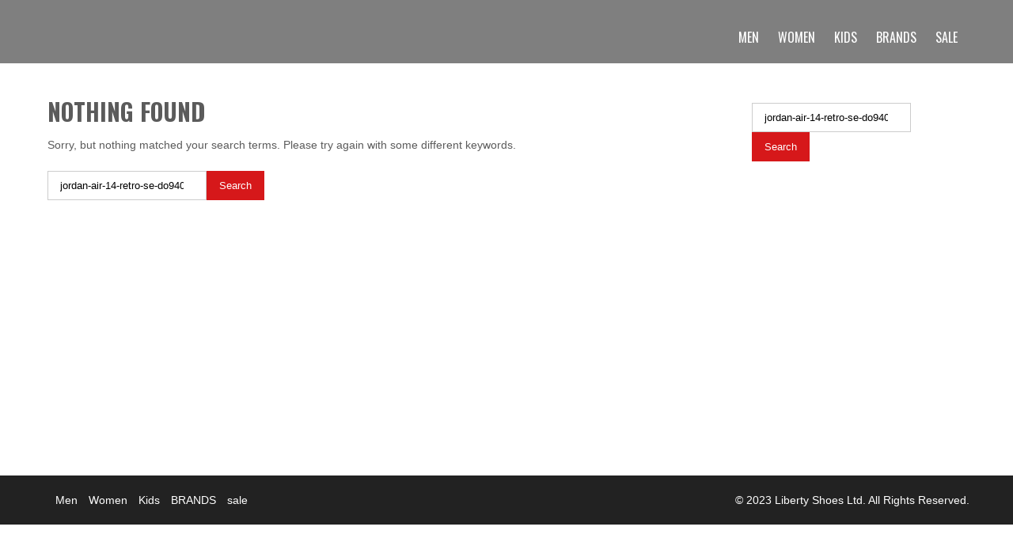

--- FILE ---
content_type: text/css
request_url: https://blog.libertyshoesonline.com/wp-content/themes/precious-lite/style.css?ver=6.9
body_size: 4102
content:
/*
Theme Name: Precious Lite
Theme URI: https://flythemes.net/wordpress-themes/precious-corporate-wordpress-theme/
Author: Flythemes
Author URI: https://flythemes.net
Description: Precious lite theme is responsive corporate WordPress theme. This theme is responsive and compatible with the latest version of WordPress. This theme is comes with the latest feature and unique typography option. This theme can be useful for multiple industries like blog, magazine, corporate, cafe/restaurent, business, consultant, hospital, hotels, tours and holidays, creativity, shop store etc. This theme is comes with the traslation ready. Precious Lite theme is cross browser compatible and perform well with any browser. This theme is very easy to use for non coders also. Check demo at: http://flydemos.net/precious/
Tested up to: 5.7.1
Requires PHP: 7.2
Version: 1.3.2
License: GNU General Public License
License URI: https://www.gnu.org/licenses/gpl-3.0.en.html
Text Domain: precious-lite
Tags: entertainment, holiday, one-column, two-columns, right-sidebar, custom-background, custom-header, custom-menu, editor-style, featured-images, full-width-template, sticky-post, theme-options, threaded-comments, translation-ready

Precious Lite WordPress Theme has been created by Flythemes(flythemes.net), 2021.
Precious Lite WordPress Theme is released under the terms of GNU GPL
*/


*{ margin:0; padding:0; outline:none;}
body{ margin:0; padding:0; -ms-word-wrap:break-word; word-wrap:break-word; background-color:#fff; position:relative; font:14px/22px arial; color:#5b5b5b;}
img{ margin:0; padding:0; border:none; max-width:100%; height:auto; }
section img{max-width:100%;}
h1,h2,h3,h4,h5,h6{ margin:0; padding:0 0 15px;}
p{ margin:0; padding:0;}
a{ text-decoration:none; color:#0fa5d9;}
a:hover{ text-decoration:none; color:#666;}
ul{ margin:0 0 0 15px; padding:0;}
.clear{ clear:both;}
.center{ text-align:center; margin-bottom:40px;}
.middle-align{ margin:0 auto; padding:0;}
.wp-caption{ margin:0; padding:0; font-size:13px; max-width:100%;}
.wp-caption-text{ margin:0; padding:0;}
.sticky{ margin:0; padding:0;}
.gallery-caption{ margin:0; padding:0;}
.alignleft, img.alignleft {display: inline; float: left; margin-right:45px; margin-top:4px; margin-bottom:20px; padding:0; }
.alignright, img.alignright { display: inline; float: right; }
.aligncenter, img.aligncenter { clear: both; display: block; margin-left: auto; margin-right: auto; margin-top:0; }
.comment-list .comment-content ul { list-style:none; margin-left:15px;}
.comment-list .comment-content ul li{margin:5px;}
.main-container ol{list-style-position:outside; margin-left:20px;}
.main-container ol li{margin:5px 0;}
.screen-reader-text {clip: rect(1px, 1px, 1px, 1px); position: absolute !important; height: 1px; width: 1px; overflow: hidden;}
.toggleMenu{display:none;}
.bypostauthor{ margin:0; padding:0;}
section{ padding:70px 0; position:relative;}
h2.section-title { font-family:'Oswald'; font-size:50px; font-weight:700; padding:0 0 15px 0; text-align:center; text-transform:uppercase; display:table; margin-bottom:50px;}
#slider{ max-width:auto; margin:0 auto; padding:0; position:relative;}
#slider .top-bar{ margin:0; padding:16px 0 20px; position:relative;}
#slider .top-bar h2{font:700 40px 'Oswald'; padding:20px 0 5px 25px; text-transform:uppercase; line-height:55px; border-radius:5px 5px 0 0;}
#slider .top-bar p{ color:#ffffff; font-weight:400; margin:0 0 10px 0; line-height:20px; padding-bottom:15px; padding-left:25px; border-radius:0 0 5px 5px; font:12px/20px arial;}
#slider .top-bar h2, #slider .top-bar p{ background-color:rgba(0,0,0,0.5);}

a.read-more, a.blog-more{ display:inline-block; font:400 16px 'Roboto Condensed', sans-serif; padding:10px 30px; margin-top:21px;  -moz-border-radius:4px; -webkit-border-radius:4px; -o-border-radius:4px; -ms-border-radius:4px; border-radius:4px; margin-right:15px; color:#ffffff;}
a.read-more:hover, a.blog-more:hover{ background-color:#333333;}

.main-container{margin:0; padding:0;}
.header.fixed{position:fixed !important; top:0 !important; margin:0; padding:15px 0; z-index:99; background-color:#373a3f; opacity:inherit;}
.header .header-inner{ margin:0 auto; padding:0; position:relative; width:1160px;}
.header .header-inner .logo{margin:0; padding:0; }
.header .header-inner .logo h1{ font-weight:700; text-transform:uppercase; padding:0; margin-bottom:8px; font-size:30px; font-weight:bold; }
.header .header-inner .logo a{ font-family:'Oswald';}
.header .header-inner .logo p{ font-size:12px; color:#ffffff;}
.container{ width:1160px; margin:0 auto; padding:0; position:relative;}
.toggle{display:none;}
.header{position:absolute; z-index:999; width:100%;  height:auto; padding:12px 0; background-color:rgba(0,0,0,0.5);}
.header .header-inner .nav{ margin:0; padding:0; text-align:right; float:right;}
.header .header-inner .nav ul { float:right; margin:14px 0 0; padding:0; font-family:'Oswald'; font-weight:400; font-size:16px;}
.header .header-inner .nav ul li{ display:inline-block; margin:0; text-transform:uppercase; position:relative;}
.header .header-inner .nav ul li a{ color:#ffffff; padding:10px; display:block;}
.header .header-inner .nav ul li a:hover{color:#d6181a;}
@media screen and (min-width:768px){
.header .header-inner .nav ul li ul{display:none; z-index:2;}
.header .header-inner .nav ul li:hover > ul{display:block; background:#000000; width:200px; position:absolute; top:20px; left:0; text-align:left; }
.header .header-inner .nav ul li:hover ul li ul{display:none;}
.header .header-inner .nav ul li:hover ul li:hover > ul{display:block; position:absolute; left:200px; top:-14px;}
.header .header-inner .logo{float:left; margin-top:8px; }
.header .header-inner .nav ul li ul li{display:block; position:relative; float:none; }
}
.header-widget{ margin:0; padding:0; clear:right; color:#ffffff; text-align:right;}
.header-widget h4.header-title{ font-size:18px; margin:0; padding:0; color:#ffffff;}
.header-widget li{ display:inline; border-left:1px solid #f1f1f1; padding-left:5px;}



/** Blog post css **
-----------------------------------------------------------------*/
section#works{ padding-bottom:0;}
.blogposts { width:31.6%; margin:0 2% 2% 0; display:inline-block; visibility:hidden; position:relative;}
.blogposts .author-name{ font-family:'Open Sans',san-serif; margin-bottom:15px;}
.blogposts h2 { color:#302f2f; font-weight:normal; font-family:'Oswald'; font-size:17px; text-transform:uppercase; margin:0; padding:0;}
.blogposts h2 a {color:#302f2f;}
.cat_comments{ color: #ffffff; margin-top:-55px; position:relative; z-index:999;  margin-bottom: 25px; opacity: 0.8;  padding: 12px 15px;}
.cat_comments .cat, .cat_comments .comnt { height: 26px; line-height: 24px; padding: 0 0 0 35px;}
.cat_comments .cat{background: url(images/icon_cat.png) no-repeat  left top ; float: left; width:56%;}
.cat_comments .comnt { background: url(images/icon_comments.png) no-repeat left top ; float: right;}
.cat_comments a { color: #fff;}
.blogposts a.blog-more{ color:#ffffff;}
.lastcols { margin-right:0 !important;}

.see-all-button {  border:1px solid #444; display:table; font-size:16px; font-weight:700; margin:50px auto 0; padding:10px 20px; text-align:center; text-transform:uppercase; transition: all 0.3s ease 0s; color:#f0efef;}
.see-all-button:hover { background:#ff8a00; border:#ff8a00 solid 1px; color:#fff;}
.clients{ text-align:center;}
.clients img {text-align: center; vertical-align: middle; margin:0 20px;}
.map iframe{ width:100%; height:400px;}
/*------------------------------------------- LATEST NEWS END -------------------------------------------*/

/* --------- Pages ------- */
.content-area{ width:1160px; margin:0 auto; padding:50px 0;}
.site-main{ width:800px; margin:0; padding:0; float:left;}
#sitefull{ width:auto !important;}
#nosidebar{ width:80%; margin:0 auto; float:none; text-align:center;}
#sidebar{ width:270px; margin:0; padding:0; float:right;}


/*copyright css*/
.copyright-wrapper { position:relative; padding:20px 0; background-color:#222222; color:#ffffff;}
.copyright-wrapper .inner{width:1170px; margin: auto;}
.footer-menu{ float:left; margin:0; padding:0; color:#ffffff;}
.copyright ul li, .footer-menu ul li{ display:inline-block; margin:0; padding:0 10px 0 0;}
.copyright ul li a, .footer-menu ul li a{ color:#ffffff;}
.footer-menu ul ul{ display:none;}
.copyright { float:right; margin:auto; text-align:right;}


/* ------ Contact Form ------ */
.wpcf7{ margin:0; padding:0; font:400 15px 'Roboto Condensed', sans-serif; color:#ffffff;}
.wpcf7 form{ margin:0; padding:0;}
.wpcf7 form span.last{ float:none !important;}
.wpcf7 form input[type="text"], .wpcf7 form input[type="email"], .wpcf7 form input[type="tel"], .wpcf7 form input[type="url"], .wpcf7 form input[type="date"], .wpcf7 form select, .leftdiv input[type="text"], .leftdiv input [type="url"], .leftdiv input[type="email"], .leftdiv input[type="tel"], .wpcf7 form textarea, .rightdiv textarea{ width:94%; background-color:#f8f8f8; border:1px solid #e6e5e5; padding:10px; margin-top:15px; font:400 14px 'Roboto Condensed', sans-serif; color:#777777;}
.wpcf7 form textarea, .rightdiv textarea{height:132px;}
.wpcf7 form input[type="checkbox"], .wpcf7 form input[type="radio"], .wpcf7 form input[type="file"]{ margin-top:10px; padding:0;}
span.wpcf7-list-item{ margin:0 15px 0 0 !important;}
.wpcf7 form input[type="submit"], #contact input[type="submit"]{font:400 15px 'Roboto Condensed', sans-serif; margin:25px 0 0 0; padding:5px 20px; border:none; color:#ffffff; border-radius:4px; -moz-border-radius:4px; -o-border-radius:4px; -webkit-border-radius:4px; cursor:pointer; background-color:#0fa5d9;}


.spacer20{height:20px; clear:both;}
.pagination{display:table; clear:both;}
.pagination ul{list-style:none; margin:20px 0;}
.pagination ul li{display:inline; float:left; margin-right:5px;}
.pagination ul li span, .pagination ul li a{background:#333333; color:#ffffff; padding:5px 10px; display:inline-block;}
.pagination ul li .current, .pagination ul li a:hover{background:#ff8a00;}
h1.entry-title, h1.page-title{padding-bottom:20px; font-size:30px; text-transform:uppercase; font-family:'Oswald';}
h1.blog-main-title{padding-bottom:20px; font-size:30px; text-transform:uppercase; font-family:'Oswald'; border-bottom:1px solid #cccccc; color:#333333; margin-bottom:20px;}
article.tag-sticky-2{background:#f6f6f6; padding:10px;}
article img{height:auto;}
article p{margin:10px 0;}
.post-date{display:inline;}
.post-comment{display:inline;}
.post-categories{display:inline;}
.post-comment a, .post-categories a{ color:#5b5b5b;}
.post-tags{display:inline;}
form.search-form{margin-bottom:15px;}
input.search-field, .post-password-form input[type=password]{border:1px #ccc solid; padding:10px 15px;}
input.search-field{float: left;}
input.search-submit, .post-password-form input[type=submit]{border:none; color:#ffffff; padding:11px 16px; cursor:pointer;}
aside.widget{margin-bottom:30px;}
aside.widget ul{ list-style:disc; margin-left:13px;}
aside select{ width:100%; border:1px solid #cccccc; padding:5px 0;}

.nav-previous{display:inline-block; margin-top:10px; margin-bottom:10px;}
.nav-next{float:right; margin-top:10px; margin-bottom:10px;}
nav.post-navigation{padding:10px 0 20px;}
.accordion-box h2.active{color:#ff8a00;}
.webicon{font-size:20px;}
#sidebar ul li{margin:5px 0;}
#sidebar ul li a{ color:#5b5b5b;}
.comment-list, ol.comment-list{list-style:none; margin-left:0; margin-top:20px; margin-bottom:20px;}
.comment-list ul, ol.comment-list ul{list-style:none;}
.comment-list li.comment{margin-top:20px;}
.comment-list .comment-content h1, .comment-list .comment-content h2, .comment-list .comment-content h3, .comment-list .comment-content h4, .comment-list .comment-content h5, .comment-list .comment-content h6{margin-top:15px;}
h3.widget-title{ font-size:18px; font-family:'Oswald'; font-weight:400; border-bottom:1px solid #cccccc; padding-bottom:15px; margin-bottom:15px; text-transform:uppercase;}
.blog-post-repeat{ border-bottom:1px solid #cccccc; margin-bottom:40px;}
h2.entry-title{ font:700 20px 'Roboto Condensed'; text-transform:uppercase;}

/* woocommerce */
a.added_to_cart{background:#e1472f; padding:5px; display:inline-block; color:#fff; line-height:1;}
a.added_to_cart:hover{background:#000000;}
a.button.added:before{content:'' !important;}
#bbpress-forums ul li{padding:0;}
#subscription-toggle a.subscription-toggle{padding:5px 10px; display:inline-block; color:#e1472f; margin-top:4px;}
textarea.wp-editor-area{border:1px #ccc solid;}
.woocommerce input[type=text], .woocommerce textarea{border:1px #ccc solid; padding:4px;}
form.woocommerce-ordering select{ padding:5px; color:#777777;}
.woocommerce table.shop_table th, .woocommerce-page table.shop_table th{ font-family:'Roboto Condensed',san-serif; color:#ff8a00;}
.woocommerce ul.products li.product .price, .woocommerce-page ul.products li.product .price{ color:inherit !important;}
h1.product_title, p.price{ margin-bottom:10px;}
a.blogthumbs img{ width:100%;}

.hdr_buy_pro{font-size:14px; font-weight:bold; line-height:18px;}
.hdr_buy_pro a{color:#fff; background:#ff8a00; padding:3px 10px;}
.hdr_buy_pro a:hover{background:#fff; color:#ff8a00;}
@media screen and (min-width:940px){
	.hdr_buy_pro{position:absolute; top:0; right:0; }
}
@media screen and (min-width:720px) and (max-width:939px){
	.hdr_buy_pro{position:absolute; top:28px; right:290px; }
}
@media screen and (max-width:719px){
	.hdr_buy_pro{display:block; text-align:center; padding-bottom:10px;}
}


.scrollToTop{
	width:40px; 
	height:40px;
	padding:10px; 
	text-align:center; 
	background: whiteSmoke;
	font-weight: bold;
	color: #444;
	text-decoration: none;
	position:fixed;
	bottom:40px;
	right:0px;
	display:none;
	background: url(images/top.png) no-repeat 0px 20px;
}
.scrollToTop:hover{
	text-decoration:none;
}
/* ------------------ default styles ------------------ */
.postmeta, .entry-meta{padding:5px 0; color:#999; clear:both;}
.postmeta a, .entry-meta a{color:#999;}
.postmeta a:hover, .entry-meta a:hover{color:#c64a4b;}
.left{float:left;}
.right{float:right;}
.clear{clear:both;}
.breadcrumbs{padding:10px 0; margin-bottom:0;}
ol.commentlist{list-style:none;}
#commentform p{margin:5px 0;}
.comment-form-cookies-consent{display: flex;}
#commentform label{display:block;}
#commentform input#email, #commentform input#url, #commentform input#author, #commentform textarea, #commentform input#eazycfc_captcha{max-width:96%; border:1px #ccc solid; padding:5px 2%;}
#commentform input#submit{font:400 15px 'Roboto Condensed', sans-serif;  border:none; padding:5px 10px; color:#fff; display:inline-block;}
#commentform input#submit:hover{ cursor:pointer;}
.form-allowed-tags{display:none;}
ul.errormsg{background:#ffe4e4;}
ul.errormsg li{padding:5px;}
.entry-content table, .comment-body table{ border-collapse:collapse; margin:10px 0;}
.entry-content table td, .entry-content table th, .comment-body table td, .comment-body table th{padding:10px 5px; text-align:left;}
.entry-content table th, .comment-body table th{color:#676767; font:normal 18px Oswald; border-bottom:1px #888 solid;}
.entry-content table td, .comment-body table td{border-bottom:1px #ccc solid;}
.fvch-codeblock:hover .comment-form-url{display:block !important;}

/*------------------------------------------- COMMENT STYLES -------------------------------------------*/
.comment-author.vcard{display:inline-block; margin-right:15px; float:left;}
.comment-list ul.children li.comment{background-image:none; padding-left:5px;}
.hrule{border-top:1px #dbdbdb solid; margin-top:15px; padding-bottom:15px;}

/* Accessibility */
/* Text meant only for screen readers. */
.screen-reader-text {
  border: 0;
  clip: rect(1px, 1px, 1px, 1px);
  clip-path: inset(50%);
  height: 1px;
  margin: -1px;
  overflow: hidden;
  padding: 0;
  position: absolute !important;
  width: 1px;
  word-wrap: normal !important;
  /* Many screen reader and browser combinations announce broken words as they would appear visually. */
}

.screen-reader-text:focus {
  background-color: #f1f1f1;
  border-radius: 3px;
  box-shadow: 0 0 2px 2px rgba(0, 0, 0, 0.6);
  clip: auto !important;
  clip-path: none;
  color: #21759b;
  display: block;
  font-size: 14px;
  font-size: 0.875rem;
  font-weight: bold;
  height: auto;
  left: 5px;
  line-height: normal;
  padding: 15px 23px 14px;
  text-decoration: none;
  top: 5px;
  width: auto;
  z-index: 100000;
  /* Above WP toolbar. */
}

/* Do not show the outline on the skip link target. */
#sitemain[tabindex="-1"]:focus {
  outline: 0;
}